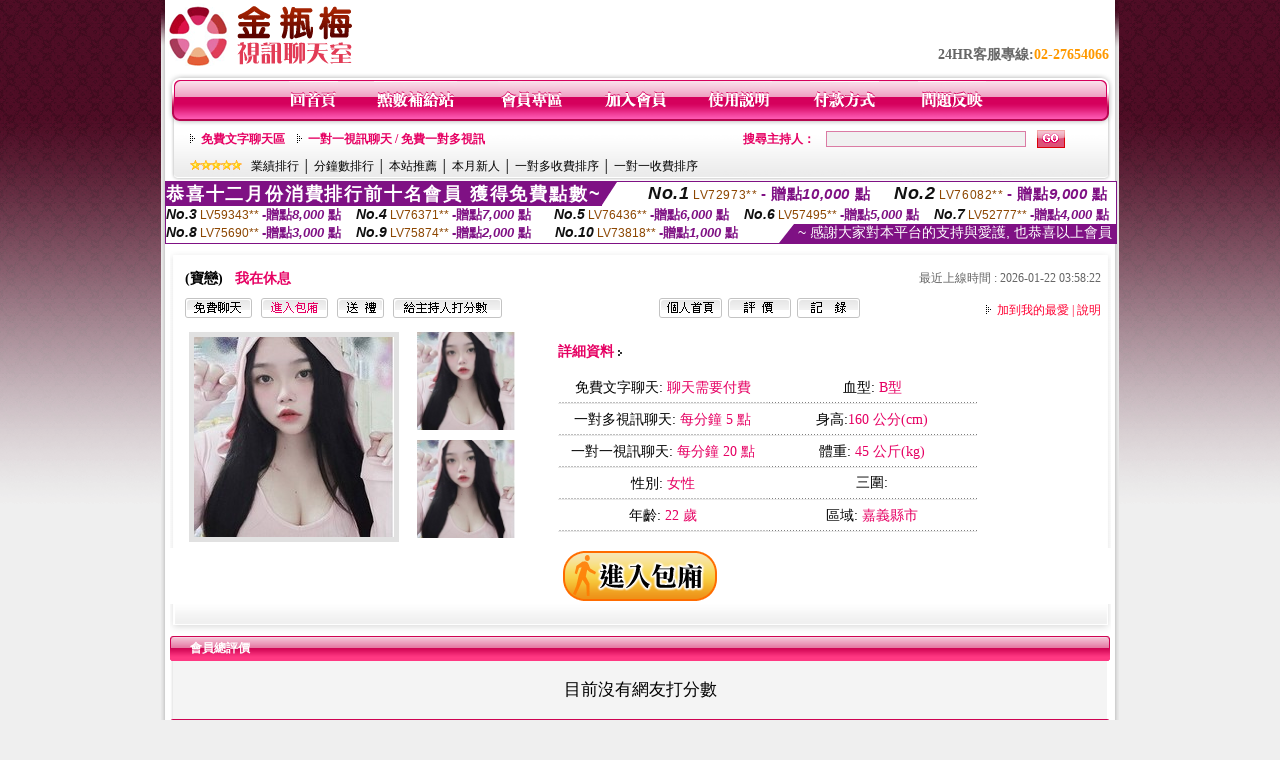

--- FILE ---
content_type: text/html; charset=Big5
request_url: http://18room.x638.com/index.phtml?PUT=a_show&AID=211360&FID=1420918&R2=&CHANNEL=
body_size: 9357
content:
<html>

<head>
<title>
情色性愛貼圖網</title>
<meta http-equiv="PICS-Label" content='(PICS-1.1 "http://www.ticrf.org.tw/chinese/html/06-rating-v11.htm" l gen true for "http://18room.x638.com" r (s 3 l 3 v 3 o 0))'>
<meta http-equiv=content-type content="text/html; charset=big5">
<meta name="Keywords" content="">
<meta name="description" content="">
<style type="text/css"><!--
.text {
	font-size: 12px;
	line-height: 15px;
	color: #000000;
	text-decoration: none;
}

.link {
	font-size: 12px;
	line-height: 15px;
	color: #000000;
	text-decoration: underline;
}

.link_menu {
	font-size: 15px;
	line-height: 24px;
	text-decoration: underline;
}

.SS {font-size: 10px;line-height: 14px;}
.S {font-size: 11px;line-height: 16px;}
.M {font-size: 13px;line-height: 18px;}
.L {font-size: 15px;line-height: 20px;}
.LL {font-size: 17px;line-height: 22px;}


.t01 {
	font-family: "新細明體";
	font-size: 12px;
	color: #FFFFFF;
}
.t02 {
	font-family: "新細明體";
	font-size: 12px;
	line-height: 14px;
	color: #666666;
	text-decoration: underline;
}
.t03 {
	font-family: "新細明體";
	font-size: 12px;
	line-height: 18px;
	color: #000000;
}
.t04 {
	font-family: "新細明體";
	font-size: 12px;
	color: #FF0066;
}
.t05 {
	font-family: "新細明體";
	font-size: 12px;
	color: #000000;
}
.t06 {
	font-family: "新細明體";
	font-size: 12px;
	color: #FFFFFF;
}
.text1{
	font-family: "新細明體";
	font-size: 12px;
	color: #666666;
}
.text2{
	font-family: "新細明體";
	font-size: 15px;
	color: #990033;
}
.text3{
	font-family: "新細明體";
	font-size: 15px;
	color: #000066;
}
.text4{
	font-family: "新細明體";
	font-size: 12px;
	color: #FF6600;
}
.text5 {
	font-family: "新細明體";
	font-size: 15px;
	color: #000000;
}
.text6 {
	font-family: "新細明體";
	font-size: 12px;
	color: #FF6600;
}
.text7 {
	font-family: "新細明體";
	font-size: 15px;
	color: #FFFFFF;
	font-weight: bold;
}
.manu-black12b {
	font-size:12px;
	font-weight:bold;
	color:#000000;
	height:26px;
	text-align:center;
	line-height:24px;
	background-image: url(images/explain_02.gif);
	background-repeat: repeat-x;
	background-position: center center;
	border-left:#ffffff 1px solid;
	border-right:#ffffff 1px solid;
}
.manu-black12b a:link,.manu-black12b a:visited {color:#000000;}
.manu-black12b a:hover {color:#e60163;}

.manu-white12 {
	font-size:12px;
	color:#ffffff;
	text-align:center;
	height:26px;
	line-height:24px;
	background-image: url(images/explain_04.gif);
	background-repeat: repeat-x;
	background-position: center center;
	border-left:#ffffff 1px solid;
	border-right:#ffffff 1px solid;
}
.manu-white12 a:link,.manu-white12 a:visited {color:#ffffff;}
.manu-white12 a:hover {color:#eeeeee;}
.red-16b {font-size: 16px;font-weight: bold;color:#dc0a8f;line-height:30px;}
.red-16c {font-size: 16px;font-weight: bold;color:#f7006b;line-height:30px;}
.txt-gray {overflow:auto;border:#f4f4f4 1px solid;background-color:#f4f4f4;height:16px;color:#666666;font-size:12px;width:99%;height:125px;}
--></style>
<link href="css/main.css" rel="stylesheet" type="text/css" />
<link href="css/index.css" rel="stylesheet" type="text/css" />
<link href="css/zhuchiren.css" rel="stylesheet" type="text/css" />
<link href="css/baoxiang.css" rel="stylesheet" type="text/css" />
<script src='Scripts/AC_RunActiveContent.js' type='text/javascript'></script>
<script language="JavaScript" type="text/JavaScript">
function CHAT_GO(AID,FORMNAME){
document.form1_GO.AID.value=AID;
document.form1_GO.ROOM.value=AID;
document.form1_GO.MID.value=10000;
if(FORMNAME.uname.value=="" || FORMNAME.uname.value.indexOf("請輸入")!=-1)    {
  alert("請輸入暱稱");
  FORMNAME.uname.focus();
}else{
  var AWidth = screen.width-20;
  var AHeight = screen.height-80;
  if( document.all || document.layers ){
  utchat10000=window.open("","utchat10000","width="+AWidth+",height="+AHeight+",resizable=yes,toolbar=no,location=no,directories=no,status=no,menubar=no,copyhistory=no,top=0,left=0");
  }else{
  utchat10000=window.open("","utchat10000","width="+AWidth+",height="+AHeight+",resizable=yes,toolbar=no,location=no,directories=no,status=no,menubar=no,copyhistory=no,top=0,left=0");
  }
  document.form1_GO.uname.value=FORMNAME.uname.value;
  document.form1_GO.sex.value=FORMNAME.sex.value;
  document.form1_GO.submit();
}
}


function CHAT_GO123(AID){
  document.form1_GO.AID.value=AID;
  document.form1_GO.ROOM.value=AID;
  document.form1_GO.MID.value=10000;
  if(document.form1_GO.uname.value=="")    {
    alert("請輸入暱稱");
  }else{
    var AWidth = screen.width-20;
    var AHeight = screen.height-80;
    if( document.all || document.layers ){
    utchat10000=window.open("","utchat10000","width="+AWidth+",height="+AHeight+",resizable=yes,toolbar=no,location=no,directories=no,status=no,menubar=no,copyhistory=no,top=0,left=0");
    }else{
    utchat10000=window.open("","utchat10000","width="+AWidth+",height="+AHeight+",resizable=yes,toolbar=no,location=no,directories=no,status=no,menubar=no,copyhistory=no,top=0,left=0");
    }
    document.form1_GO.submit();
  }
}

function MM_swapImgRestore() { //v3.0
  var i,x,a=document.MM_sr; for(i=0;a&&i<a.length&&(x=a[i])&&x.oSrc;i++) x.src=x.oSrc;
}

function MM_preloadImages() { //v3.0
  var d=document; if(d.images){ if(!d.MM_p) d.MM_p=new Array();
    var i,j=d.MM_p.length,a=MM_preloadImages.arguments; for(i=0; i<a.length; i++)
    if (a[i].indexOf("#")!=0){ d.MM_p[j]=new Image; d.MM_p[j++].src=a[i];}}
}

function MM_findObj(n, d) { //v4.01
  var p,i,x;  if(!d) d=document; if((p=n.indexOf("?"))>0&&parent.frames.length) {
    d=parent.frames[n.substring(p+1)].document; n=n.substring(0,p);}
  if(!(x=d[n])&&d.all) x=d.all[n]; for (i=0;!x&&i<d.forms.length;i++) x=d.forms[i][n];
  for(i=0;!x&&d.layers&&i<d.layers.length;i++) x=MM_findObj(n,d.layers[i].document);
  if(!x && d.getElementById) x=d.getElementById(n); return x;
}

function MM_swapImage() { //v3.0
  var i,j=0,x,a=MM_swapImage.arguments; document.MM_sr=new Array; for(i=0;i<(a.length-2);i+=3)
   if ((x=MM_findObj(a[i]))!=null){document.MM_sr[j++]=x; if(!x.oSrc) x.oSrc=x.src; x.src=a[i+2];}
}


 function aa() {
   if (window.event.ctrlKey)
       {
     window.event.returnValue = false;
         return false;
       }
 }
 function bb() {
   window.event.returnValue = false;
 }
function MM_openBrWindow(theURL,winName,features) { //v2.0
 window.open(theURL,winName,features);
}


//-->
</script>

</head>
<!--body bgcolor=#000000 text=#000000 link=#0000CC vlink=#3987C6 topMargin=5 marginheight=0 marginwidth=0-->
<body>
<center><div id='main'><div id='main-l'><img src='images/mm69-bg-left.gif' width='4' height='50' /></div><div id='main-m'><table width='950' border='0' align='center' cellpadding='0' cellspacing='0' bgcolor='#FFFFFF'><tr><td width='235' height='70' align='left' valign='middle'><img src='images/mm69_logo.gif' width='235' height='66' /></td><td width='715' align='right' valign='bottom'><span class='black14-b'>24HR客服專線:</span><span class='tel-b'>02-27654066</span>&nbsp;&nbsp;</td></tr><tr><td colspan='2' align='left' valign='middle'><img src='images/mm69_05.gif' width='950' height='10' /></td></tr></table><table width='950' border='0' align='center' cellpadding='0' cellspacing='0' bgcolor='#FFFFFF'><tr><td width='16' align='left' background='images/mm69_08.gif'><img src='images/mm69_07.gif' width='16' height='41' /></td><td width='919' background='images/mm69_08.gif'><table width='730' border='0' align='center' cellpadding='0' cellspacing='0'><tr><td align='center'><a href='./index.phtml?FID=1420918'><img src='images/mm69_10.gif' width='49' height='41' border='0' /></a></td><td align='center'><img src='images/mm69_08.gif' width='1' height='41' /></td><td align='center'><a href='/PAY1/?UID=&FID=1420918' TARGET='_blank'><img src='images/mm69_12.gif' width='83' height='41' /></a></td><td align='center'><img src='images/mm69_08.gif' width='1' height='41' /></td><td align='center'><a href='./index.phtml?PUT=up_logon&FID=1420918'><img src='images/mm69_14.gif' width='67' height='41' border='0' /></a></td><td align='center'><img src='images/mm69_08.gif' width='1' height='41' /></td><td align='center'><a href='./index.phtml?PUT=up_reg&s=1&FID=1420918'><img src='images/mm69_16.gif' width='67' height='41' border='0' /></a></td><td align='center'><img src='images/mm69_08.gif' width='1' height='41' /></td><td align='center'><a href='./index.phtml?PUT=faq&FID=1420918'><img src='images/mm69_18.gif' width='66' height='41' border='0' /></a></td><td align='center'><img src='images/mm69_08.gif' width='1' height='41' /></td><td align='center'><a href='./index.phtml?PUT=pay_doc1&FID=1420918'><img src='images/mm69_20.gif' width='69' height='41' border='0' /></a></td><td align='center'><img src='images/mm69_08.gif' width='1' height='41' /></td><td align='center'><a href='./index.phtml?PUT=mailbox&FID=1420918'><img src='images/mm69_22.gif' width='68' height='41' border='0' /></a></td></tr></table></td><td width='15' align='right' background='images/mm69_08.gif'><img src='images/mm69_24.gif' width='15' height='41' /></td></tr></table><SCRIPT language='JavaScript'>function CHECK_SEARCH_KEY(FORMNAME){var error;if (FORMNAME.KEY_STR.value.length<2){alert('您輸入的搜尋字串必需多於 2 字元!!');FORMNAME.KEY_STR.focus();return false;}return true;}</SCRIPT><table width='950' height='60' border='0' align='center' cellpadding='0' cellspacing='0'><tr><td valign='middle' class='top-bg'><table width='900' border='0' align='center' cellpadding='0' cellspacing='0'><tr><form name='SEARCHFORM' action='./index.phtml' align=center method=POST onSubmit='return CHECK_SEARCH_KEY(SEARCHFORM);'><input type=hidden name='PUT' value=''><input type=hidden name='FID' value='1420918'><td width='368' height='30' align='left' class='red12-b'><img src='images/mm69-jt.gif' width='5' height='9' />&nbsp;&nbsp;<a href='./index.phtml?CHANNEL=R51&FID=1420918'>免費文字聊天區</a>&nbsp;&nbsp;&nbsp;&nbsp;<img src='images/mm69-jt.gif' width='5' height='9' />&nbsp;&nbsp;<a href='./index.phtml?CHANNEL=R54&FID=1420918'>一對一視訊聊天 / 免費一對多視訊</a></td><td width='257' align='right' class='red12-b'>搜尋主持人：</td><td width='222' align='center'><input name='KEY_STR' type='text' class='input-red-border' VALUE='' /></td><td width='53' align='left'><input type='image' src='images/mm69_go.gif' width='28' height='18' /></td></form></tr><tr><td colspan='4' class='black12'><img src='images/mm69-star.gif' width='52' height='10' />&nbsp;&nbsp;&nbsp;<a href='./index.phtml?PUT=A_SORT&SORT=N&ON=1&FID=1420918'>業績排行</a> │ <a href='./index.phtml?PUT=A_SORT&SORT=N1&ON=1&FID=1420918'>分鐘數排行</a> │ <a href='./index.phtml?PUT=A_SORT&SORT=HOT&ON=1&FID=1420918'>本站推薦</a> │ <a href='./index.phtml?PUT=A_SORT&SORT=NEW&ON=1&FID=1420918'>本月新人</a> │ <a href='./index.phtml?PUT=A_SORT&SORT=R6&ON=1&FID=1420918'>一對多收費排序</a> │ <a href='./index.phtml?PUT=A_SORT&SORT=R7&ON=1&FID=1420918'>一對一收費排序</a></td></tr></table></td></tr></table><table width='0' border='0' cellpadding='0' cellspacing='0'><TR><TD></TD></TR><form method='POST' action='/V4/index.phtml'  target='utchat10000' name='form1_GO'><input type='HIDDEN' name='uname' value=''><input type='HIDDEN' name='password' value=''><input type='HIDDEN' name='sex' value=''><input type='HIDDEN' name='sextype' value=''><input type='HIDDEN' name='age' value=''><input type='HIDDEN' name='MID' value='1420918'><input type='HIDDEN' name='UID' value=''><input type='HIDDEN' name='ROOM' value='211360'><input type='HIDDEN' name='AID' value='211360'><input type='HIDDEN' name='FID' value='1420918'><input type='HIDDEN' name='ACTIONTYPE' value='AUTO'></form></TABLE><SCRIPT>
function CHATGO(AID,ACTIONTYPE){
  //document.FORM_GO_CHAT.ACTIONTYPE.value=ACTIONTYPE;
  //document.FORM_GO_CHAT.AID.value=AID;
  //document.FORM_GO_CHAT.ROOM.value=AID;
  //document.FORM_GO_CHAT.MID.value=10000;
  var AW = screen.availWidth;
  var AH = screen.availHeight;
 if( document.all || document.layers ){
   utchat10000=window.open('./V4MEIMEI69/index.phtml?ACTIONTYPE='+ACTIONTYPE+'&MID=10000&ROOM='+AID+'&AID='+AID+'&FID=1420918','utchat10000','width='+AW+',height='+AH+',resizable=yes,toolbar=no,location=no,directories=no,status=no,menubar=no,copyhistory=no,top=0,left=0,scrollbars=yes');
 }else{
   utchat10000=window.open('./V4MEIMEI69/index.phtml?ACTIONTYPE='+ACTIONTYPE+'&MID=10000&ROOM='+AID+'&AID='+AID+'&FID=1420918','utchat10000','width='+AW+',height='+AH+',resizable=yes,toolbar=no,location=no,directories=no,status=no,menubar=no,copyhistory=no,top=0,left=0,scrollbars=yes');
 }}</SCRIPT><table width='0' border='0' cellpadding='0' cellspacing='0'><TR><TD></TD></TR>
<form method='GET' action='./V4MEIMEI69/index.phtml'  target='utchat10000' name='FORM_GO_CHAT'>
<input type='HIDDEN' name='uname' value=''>
<input type='HIDDEN' name='password' value=''>
<input type='HIDDEN' name='sex' value=''>
<input type='HIDDEN' name='sextype' value=''>
<input type='HIDDEN' name='age' value=''>
<input type='HIDDEN' name='NICKNAME' value=''><input type='HIDDEN' name='USERID' value=''><input type='HIDDEN' name='USER_PASSWORD' value=''><input type='HIDDEN' name='ACTIONTYPE' value=''><input type='HIDDEN' name='MID' value='1420918'>
<input type='HIDDEN' name='UID' value=''>
<input type='HIDDEN' name='ROOM' value='211360'>
<input type='HIDDEN' name='AID' value='211360'>
<input type='HIDDEN' name='FID' value='1420918'>
</form></TABLE><div style="margin: auto;width: 950px;border:1px solid #7f1184; font-family:Helvetica, Arial, 微軟正黑體 ,sans-serif;font-size: 13px; background-color: #ffffff">
<table border="0" cellpadding="0" cellspacing="0" width="100%">
            <tr>
              <td align="left" valign="top">
                <table border="0" cellpadding="0" cellspacing="0" height="23">
                  <tr>
                    <td height="23" bgcolor="#7f1184"><b style="letter-spacing:0.1em;color:#FFFFFF;font-size:18px"> 恭喜十二月份消費排行前十名會員 獲得免費點數~</b></td>
                    <td align="left" valign="top" width="15">
                      <div style="border-style:solid;border-width: 23px 15px 0 0;border-color: #7e1184 transparent transparent transparent;"></div>
                    </td>
                  </tr>
                </table>
              </td>
              <td align="left" style="letter-spacing:0.05em">
                <b style="color:#111111;font-size:18px"><em>No.1</em></b>&nbsp;<span style="color:#8c4600">LV72973**</span>
                <b style="color:#7f1184;font-size:15px"> - 贈點<em>10,000</em> 點</b>
              </td>
              <td align="center" style="letter-spacing:0.05em">
                <b style="color:#111111;font-size:18px"><em>No.2</em></b>&nbsp;<span style="color:#8c4600">LV76082**</span>
                <b style="color:#7f1184;font-size:15px"> - 贈點<em>9,000</em> 點</b>
              </td>
            </tr>
          </table>
          <table border="0" cellpadding="0" cellspacing="0" width="100%">
            <tr>
              <td width="20%">
                <b style="color:#111111;font-size:14px"><em>No.3</em></b>&nbsp;<span style="color:#8c4600;font-size:12px">LV59343**</span>
                <b style="color:#7f1184;font-size:13px"> -贈點<em>8,000</em> 點</b>
              </td>
              <td width="20%">
                <b style="color:#111111;font-size:14px"><em>No.4</em></b>&nbsp;<span style="color:#8c4600;font-size:12px">LV76371**</span>
                <b style="color:#7f1184;font-size:13px"> -贈點<em>7,000</em> 點</b>
              </td>
              <td align="center" width="20%">
                <b style="color:#111111;font-size:14px"><em>No.5</em></b>&nbsp;<span style="color:#8c4600;font-size:12px">LV76436**</span>
                <b style="color:#7f1184;font-size:13px"> -贈點<em>6,000</em> 點</b>
              </td>
              <td align="center">
                <b style="color:#111111;font-size:14px"><em>No.6</em></b>&nbsp;<span style="color:#8c4600;font-size:12px">LV57495**</span>
                <b style="color:#7f1184;font-size:13px"> -贈點<em>5,000</em> 點</b>
              </td>
              <td align="center">
                <b style="color:#111111;font-size:14px"><em>No.7</em></b>&nbsp;<span style="color:#8c4600;font-size:12px">LV52777**</span>
                <b style="color:#7f1184;font-size:13px"> -贈點<em>4,000</em> 點</b>
              </td>
            </tr>
          </table>
          <table border="0" cellpadding="0" cellspacing="0" width="100%">
            <tr>
              <td width="20%">
                <b style="color:#111111;font-size:14px"><em>No.8</em></b>&nbsp;<span style="color:#8c4600;font-size:12px">LV75690**</span>
                <b style="color:#7f1184;font-size:13px"> -贈點<em>3,000</em> 點</b>
              </td>
              <td width="20%">
                <b style="color:#111111;font-size:14px"><em>No.9</em></b>&nbsp;<span style="color:#8c4600;font-size:12px">LV75874**</span>
                <b style="color:#7f1184;font-size:13px"> -贈點<em>2,000</em> 點</b>
              </td>
              <td align="center">
                <b style="color:#111111;font-size:14px"><em>No.10</em></b>&nbsp;<span style="color:#8c4600;font-size:12px">LV73818**</span>
                <b style="color:#7f1184;font-size:13px"> -贈點<em>1,000</em> 點</b>
              </td>
              <td align="right" valign="bottom">
                <table border="0" cellpadding="0" cellspacing="0">
                  <tr>
                    <td align="right" valign="top" width="15">
                      <div style="border-style: solid;border-width:0 0 19px 15px;border-color: transparent transparent #7e1184 transparent;"></div>
                    </td>
                    <td bgcolor="#7f1184" style="color:#FFFFFF;font-size:14px">&nbsp;~ 感謝大家對本平台的支持與愛護, 也恭喜以上會員&nbsp;</td>
                  </tr>
                </table>
              </td>
            </tr>
          </table>
        </div>
<script>function BOOKMARKAID(){var BASE_URL='http://18room.x638.com/?PUT=a_show&AID=211360&FID=1420918&R2=&CHANNEL=R52';var BASE_TITLE='寶戀影音視訊聊天室 - 寶戀';if ((navigator.appName == "Microsoft Internet Explorer") && (parseInt(navigator.appVersion) >= 4)) {
window.external.AddFavorite (BASE_URL,BASE_TITLE);
}else {
var msg = '為了方便您下次再進入本網站請 [ 加入我的最愛]!';
if(navigator.appName == 'Netscape'){msg += '(CTRL-D)';}
alert(msg);
}
}</script><table width='941' border='0' align='center' cellpadding='0' cellspacing='0' bgcolor='#ffffff'><tr><td height='15' valign='bottom'><img src='images/mm69-zc_03.gif' width='941' height='8' /></td></tr><tr><td background='images/mm69-zc_05.gif'><table width='98%' border='0' align='center' cellpadding='0' cellspacing='0'><tr><td width='55%' align='left'>&nbsp;&nbsp;<span class='zcr-name'>(寶戀)</span>&nbsp;&nbsp;&nbsp;&nbsp;<span class='red14-b'>我在休息</span> </td><td width='45%' align='right' class='gray-12'>最近上線時間 : 2026-01-22 03:58:22</td></tr></table><table width='98%' border='0' align='center' cellpadding='0' cellspacing='0'><tr><td width='52%' align='left'>&nbsp;&nbsp;<A href="Javascript:CHATGO('211360','4');"><img src='images/mm69-zc_08.gif' width='67' height='20' border='0' /></a>&nbsp;&nbsp;&nbsp;<A href="Javascript:CHATGO('211360','3');"><img src='images/mm69-zc_12.gif' width='67' height='20' border='0' /></a>&nbsp;&nbsp;&nbsp;<A href='./index.phtml?PUT=gift_send&AID=211360&FID=1420918'><img src='images/mm69-zc_14.gif' width='47' height='20' border='0' /></a>&nbsp;&nbsp;&nbsp;<A href='./index.phtml?PUT=a_vote_edit&AID=211360&FID=1420918'><img src='images/mm69-zc_16.gif' width='109' height='20' border='0' /></a></td><td width='33%' align='left'><A href='./index.phtml?PUT=a_show&AID=211360&FID=1420918'><img src='images/mm69-zc_18.gif' width='63' height='20' border='0' /></a>&nbsp;&nbsp;<A href='./index.phtml?PUT=a_show&TYPE=A_VOTE&AID=211360&FID=1420918'><img src='images/mm69-zc_22.gif' width='63' height='20' border='0' /></a>&nbsp;&nbsp;<A href='./index.phtml?PUT=a_show&TYPE=ALOG&AID=211360&FID=1420918'><img src='images/mm69-zc_24.gif' width='63' height='20' border='0' /></a></td><td width='15%' align='right' class='red12-d'><img src='images/mm69-jt.gif' width='5' height='9' />&nbsp;&nbsp;<a href='JavaScript:BOOKMARKAID();'>加到我的最愛</a> | <a href='./index.phtml?PUT=faq&FID=1420918'>說明</a> </td></tr></table></td></tr><tr><td background='images/mm69-zc_05.gif'><table width='96%' border='0' align='center' cellpadding='0' cellspacing='0' style='margin-top:10px'><tr><td width='36%' valign='top'><table width='100%' border='0' cellspacing='0' cellpadding='0'><tr><td width='64%' rowspan='2' align='left' valign='top' class='pic-b'><img src='/A_PH/211360/1-200x200.jpg'/></td><td width='36%' align='right' class='pic-s'><img src='/A_PH/211360/2-200x200.jpg'/></td></tr><tr><td align='right' class='pic-s'><img src='/A_PH/211360/3-200x200.jpg'/></td></tr></table></td><td width='56%' align='center' valign='top'><table width='83%' border='0' align='center' cellpadding='0' cellspacing='0'><tr><td width='50%' height='40' align='left' valign='middle' class='red14-b'>詳細資料&nbsp;<img src='images/explain_09.gif' width='4' height='6' /></td><td width='50%'>　</td></tr><tr><td class='gray-14line' align='center'>免費文字聊天:  <span class='red14'> 聊天需要付費 </span> </td><td class='gray-14line' align='center'>血型: <span class='red14'>B型</span></td></tr><tr><td class='gray-14line' align='center'>一對多視訊聊天: <span class='red14'>每分鐘 5 點</span> </td><td class='gray-14line' align='center'>身高:<span class='red14'>160 公分(cm)</span></td></tr><tr><td class='gray-14line' align='center'>一對一視訊聊天: <span class='red14'>每分鐘 20 點</span> </td><td class='gray-14line' align='center'>體重: <span class='red14'>45 公斤(kg)</span> </td></tr><tr><td class='gray-14line' align='center'>性別: <span class='red14'>女性</span> </td><td class='gray-14line' align='center'>三圍: <span class='red14'></span></td></tr><tr><td class='gray-14line' align='center'>年齡: <span class='red14'>22 歲</span></td><td class='gray-14line' align='center'>區域: <span class='red14'>嘉義縣市</span> </td></tr></table></td><td width='8%' valign='top'>　</td></tr></table></td></tr><tr><td align='center'><A href="Javascript:CHATGO('211360','3');"><img src='images/enter-meimei69.gif' widthborder='0' /></a></td></tr><tr><td valign='top'><img src='images/mm69-zc_35.gif' /></td></tr></table></TD></TR></TABLE>
<table width="940" border="0" align="center" cellpadding="0" cellspacing="0">
<tr>
<td width="20" align="left" background="images/mm69-zc_39.gif"><img src="images/mm69-zc_38.gif" width="6" height="25" /></td>
<td width="606" align="left" background="images/mm69-zc_39.gif" class="white12-b">會員總評價</td>
<td width="314" align="right" background="images/mm69-zc_39.gif"><img src="images/mm69-zc_41.gif" width="8" height="25" /></td>
</tr>
</table>
<div class='gray-bg'><BR><TABLE ALIGN=CENTER CLASS='LL'><TR><TD ALIGN=CENTER CLASS=LL>目前沒有網友打分數</TD></TR></TABLE></BR></div><table width="940" border="0" align="center" cellpadding="0" cellspacing="0">
<tr>
<td width="20" align="left" background="images/mm69-zc_39.gif"><img src="images/mm69-zc_38.gif" width="6" height="25" /></td>
<td width="606" align="left" background="images/mm69-zc_39.gif" class="white12-b">主持人最近30次上線記錄</td>
<td width="314" align="right" background="images/mm69-zc_39.gif"><img src="images/mm69-zc_41.gif" width="8" height="25" /></td>
</tr>
</table>
<table width='935' border='0' align='center' cellpadding='0' cellspacing='0' style='margin-top:0px;' bgcolor='#ffffff'><tr height='60px'><td width='131' align='center' class='red14-b2'>項 次</td><td width='253' align='center' class='red14-b2'>日  期</td><td width='216' align='center' class='red14-b2'>進入時間</td><td width='210' align='center' class='red14-b2'> 離開時間</td><td width='125' align='center'>　</td></tr><tr><td align='center' bgcolor='#fcf1f1' class='black12'>1</td><td align='center' bgcolor='#fcf1f1' class='black12'>2026-01-22</td><td align='center' bgcolor='#fcf1f1' class='black12'>01:22</td><td align='center' bgcolor='#fcf1f1' class='black12'>03:58</td><td align='center' bgcolor='#fcf1f1' class='black12'>156 分鐘</td></tr><tr><td align='center' bgcolor='FFFFFF' class='black12'>2</td><td align='center' bgcolor='FFFFFF' class='black12'>2026-01-21</td><td align='center' bgcolor='FFFFFF' class='black12'>22:18</td><td align='center' bgcolor='FFFFFF' class='black12'>22:44</td><td align='center' bgcolor='FFFFFF' class='black12'>26 分鐘</td></tr><tr><td align='center' bgcolor='#fcf1f1' class='black12'>3</td><td align='center' bgcolor='#fcf1f1' class='black12'></td><td align='center' bgcolor='#fcf1f1' class='black12'>21:18</td><td align='center' bgcolor='#fcf1f1' class='black12'>22:16</td><td align='center' bgcolor='#fcf1f1' class='black12'>58 分鐘</td></tr><tr><td align='center' bgcolor='FFFFFF' class='black12'>4</td><td align='center' bgcolor='FFFFFF' class='black12'></td><td align='center' bgcolor='FFFFFF' class='black12'>20:48</td><td align='center' bgcolor='FFFFFF' class='black12'>21:05</td><td align='center' bgcolor='FFFFFF' class='black12'>16 分鐘</td></tr><tr><td align='center' bgcolor='#fcf1f1' class='black12'>5</td><td align='center' bgcolor='#fcf1f1' class='black12'></td><td align='center' bgcolor='#fcf1f1' class='black12'>19:33</td><td align='center' bgcolor='#fcf1f1' class='black12'>20:43</td><td align='center' bgcolor='#fcf1f1' class='black12'>70 分鐘</td></tr><tr><td align='center' bgcolor='FFFFFF' class='black12'>6</td><td align='center' bgcolor='FFFFFF' class='black12'>2026-01-20</td><td align='center' bgcolor='FFFFFF' class='black12'>21:25</td><td align='center' bgcolor='FFFFFF' class='black12'>22:54</td><td align='center' bgcolor='FFFFFF' class='black12'>88 分鐘</td></tr><tr><td align='center' bgcolor='#fcf1f1' class='black12'>7</td><td align='center' bgcolor='#fcf1f1' class='black12'></td><td align='center' bgcolor='#fcf1f1' class='black12'>20:34</td><td align='center' bgcolor='#fcf1f1' class='black12'>21:22</td><td align='center' bgcolor='#fcf1f1' class='black12'>48 分鐘</td></tr><tr><td align='center' bgcolor='FFFFFF' class='black12'>8</td><td align='center' bgcolor='FFFFFF' class='black12'></td><td align='center' bgcolor='FFFFFF' class='black12'>20:03</td><td align='center' bgcolor='FFFFFF' class='black12'>20:32</td><td align='center' bgcolor='FFFFFF' class='black12'>28 分鐘</td></tr><tr><td align='center' bgcolor='#fcf1f1' class='black12'>9</td><td align='center' bgcolor='#fcf1f1' class='black12'></td><td align='center' bgcolor='#fcf1f1' class='black12'>19:57</td><td align='center' bgcolor='#fcf1f1' class='black12'>19:59</td><td align='center' bgcolor='#fcf1f1' class='black12'>2 分鐘</td></tr><tr><td align='center' bgcolor='FFFFFF' class='black12'>10</td><td align='center' bgcolor='FFFFFF' class='black12'></td><td align='center' bgcolor='FFFFFF' class='black12'>19:33</td><td align='center' bgcolor='FFFFFF' class='black12'>19:51</td><td align='center' bgcolor='FFFFFF' class='black12'>18 分鐘</td></tr><tr><td align='center' bgcolor='#fcf1f1' class='black12'>11</td><td align='center' bgcolor='#fcf1f1' class='black12'></td><td align='center' bgcolor='#fcf1f1' class='black12'>02:28</td><td align='center' bgcolor='#fcf1f1' class='black12'>03:53</td><td align='center' bgcolor='#fcf1f1' class='black12'>85 分鐘</td></tr><tr><td align='center' bgcolor='FFFFFF' class='black12'>12</td><td align='center' bgcolor='FFFFFF' class='black12'></td><td align='center' bgcolor='FFFFFF' class='black12'>01:19</td><td align='center' bgcolor='FFFFFF' class='black12'>02:26</td><td align='center' bgcolor='FFFFFF' class='black12'>67 分鐘</td></tr><tr><td align='center' bgcolor='#fcf1f1' class='black12'>13</td><td align='center' bgcolor='#fcf1f1' class='black12'>2026-01-19</td><td align='center' bgcolor='#fcf1f1' class='black12'>22:12</td><td align='center' bgcolor='#fcf1f1' class='black12'>22:36</td><td align='center' bgcolor='#fcf1f1' class='black12'>24 分鐘</td></tr><tr><td align='center' bgcolor='FFFFFF' class='black12'>14</td><td align='center' bgcolor='FFFFFF' class='black12'></td><td align='center' bgcolor='FFFFFF' class='black12'>21:16</td><td align='center' bgcolor='FFFFFF' class='black12'>22:04</td><td align='center' bgcolor='FFFFFF' class='black12'>48 分鐘</td></tr><tr><td align='center' bgcolor='#fcf1f1' class='black12'>15</td><td align='center' bgcolor='#fcf1f1' class='black12'></td><td align='center' bgcolor='#fcf1f1' class='black12'>19:46</td><td align='center' bgcolor='#fcf1f1' class='black12'>20:56</td><td align='center' bgcolor='#fcf1f1' class='black12'>71 分鐘</td></tr><tr><td align='center' bgcolor='FFFFFF' class='black12'>16</td><td align='center' bgcolor='FFFFFF' class='black12'></td><td align='center' bgcolor='FFFFFF' class='black12'>19:33</td><td align='center' bgcolor='FFFFFF' class='black12'>19:42</td><td align='center' bgcolor='FFFFFF' class='black12'>9 分鐘</td></tr><tr><td align='center' bgcolor='#fcf1f1' class='black12'>17</td><td align='center' bgcolor='#fcf1f1' class='black12'>2026-01-18</td><td align='center' bgcolor='#fcf1f1' class='black12'>01:32</td><td align='center' bgcolor='#fcf1f1' class='black12'>03:01</td><td align='center' bgcolor='#fcf1f1' class='black12'>89 分鐘</td></tr><tr><td align='center' bgcolor='FFFFFF' class='black12'>18</td><td align='center' bgcolor='FFFFFF' class='black12'>2026-01-17</td><td align='center' bgcolor='FFFFFF' class='black12'>20:46</td><td align='center' bgcolor='FFFFFF' class='black12'>22:09</td><td align='center' bgcolor='FFFFFF' class='black12'>84 分鐘</td></tr><tr><td align='center' bgcolor='#fcf1f1' class='black12'>19</td><td align='center' bgcolor='#fcf1f1' class='black12'></td><td align='center' bgcolor='#fcf1f1' class='black12'>20:16</td><td align='center' bgcolor='#fcf1f1' class='black12'>20:42</td><td align='center' bgcolor='#fcf1f1' class='black12'>25 分鐘</td></tr><tr><td align='center' bgcolor='FFFFFF' class='black12'>20</td><td align='center' bgcolor='FFFFFF' class='black12'></td><td align='center' bgcolor='FFFFFF' class='black12'>19:40</td><td align='center' bgcolor='FFFFFF' class='black12'>20:14</td><td align='center' bgcolor='FFFFFF' class='black12'>34 分鐘</td></tr><tr><td align='center' bgcolor='#fcf1f1' class='black12'>21</td><td align='center' bgcolor='#fcf1f1' class='black12'></td><td align='center' bgcolor='#fcf1f1' class='black12'>03:11</td><td align='center' bgcolor='#fcf1f1' class='black12'>04:15</td><td align='center' bgcolor='#fcf1f1' class='black12'>63 分鐘</td></tr><tr><td align='center' bgcolor='FFFFFF' class='black12'>22</td><td align='center' bgcolor='FFFFFF' class='black12'></td><td align='center' bgcolor='FFFFFF' class='black12'>01:19</td><td align='center' bgcolor='FFFFFF' class='black12'>03:03</td><td align='center' bgcolor='FFFFFF' class='black12'>104 分鐘</td></tr><tr><td align='center' bgcolor='#fcf1f1' class='black12'>23</td><td align='center' bgcolor='#fcf1f1' class='black12'>2026-01-16</td><td align='center' bgcolor='#fcf1f1' class='black12'>21:41</td><td align='center' bgcolor='#fcf1f1' class='black12'>22:23</td><td align='center' bgcolor='#fcf1f1' class='black12'>41 分鐘</td></tr><tr><td align='center' bgcolor='FFFFFF' class='black12'>24</td><td align='center' bgcolor='FFFFFF' class='black12'></td><td align='center' bgcolor='FFFFFF' class='black12'>21:07</td><td align='center' bgcolor='FFFFFF' class='black12'>21:21</td><td align='center' bgcolor='FFFFFF' class='black12'>14 分鐘</td></tr><tr><td align='center' bgcolor='#fcf1f1' class='black12'>25</td><td align='center' bgcolor='#fcf1f1' class='black12'></td><td align='center' bgcolor='#fcf1f1' class='black12'>20:34</td><td align='center' bgcolor='#fcf1f1' class='black12'>21:01</td><td align='center' bgcolor='#fcf1f1' class='black12'>27 分鐘</td></tr><tr><td align='center' bgcolor='FFFFFF' class='black12'>26</td><td align='center' bgcolor='FFFFFF' class='black12'></td><td align='center' bgcolor='FFFFFF' class='black12'>19:38</td><td align='center' bgcolor='FFFFFF' class='black12'>20:32</td><td align='center' bgcolor='FFFFFF' class='black12'>54 分鐘</td></tr><tr><td align='center' bgcolor='#fcf1f1' class='black12'>27</td><td align='center' bgcolor='#fcf1f1' class='black12'>2026-01-15</td><td align='center' bgcolor='#fcf1f1' class='black12'>03:16</td><td align='center' bgcolor='#fcf1f1' class='black12'>04:15</td><td align='center' bgcolor='#fcf1f1' class='black12'>59 分鐘</td></tr><tr><td align='center' bgcolor='FFFFFF' class='black12'>28</td><td align='center' bgcolor='FFFFFF' class='black12'></td><td align='center' bgcolor='FFFFFF' class='black12'>01:20</td><td align='center' bgcolor='FFFFFF' class='black12'>03:12</td><td align='center' bgcolor='FFFFFF' class='black12'>112 分鐘</td></tr><tr><td align='center' bgcolor='#fcf1f1' class='black12'>29</td><td align='center' bgcolor='#fcf1f1' class='black12'>2026-01-14</td><td align='center' bgcolor='#fcf1f1' class='black12'>21:56</td><td align='center' bgcolor='#fcf1f1' class='black12'>22:35</td><td align='center' bgcolor='#fcf1f1' class='black12'>39 分鐘</td></tr><tr><td align='center' bgcolor='FFFFFF' class='black12'>30</td><td align='center' bgcolor='FFFFFF' class='black12'></td><td align='center' bgcolor='FFFFFF' class='black12'>20:48</td><td align='center' bgcolor='FFFFFF' class='black12'>21:49</td><td align='center' bgcolor='FFFFFF' class='black12'>61 分鐘</td></tr></table><table width='100%' height='70' border='0' align='center' cellpadding='0' cellspacing='0' style='margin-top:0px;' bgcolor='#ffffff'><tr><td height='40' colspan='3' align='center' valign='bottom' class='red12-b2'><a href='./index.phtml?PUT=a_show&AID=211360&FID=1420918'>主持人個人首頁</a> | <a href='./index.phtml?PUT=a_show&TYPE=A_VOTE&AID=211360&FID=1420918'>評價</a> | <a href='./index.phtml?PUT=a_show&TYPE=ALOG&AID=211360&FID=1420918'>記錄</a></td></tr></table><table width='940' border='0' align='center' cellpadding='0' cellspacing='0'><tr><td width='14' align='left' background='images/mm69_123.gif'><img src='images/mm69_121.gif' width='14' height='70' /></td><td width='173' align='left' background='images/mm69_123.gif'><a href='#'><img src='images/mm69_126.gif' width='173' height='48' border='0' /></a></td><td align='right' valign='bottom' background='images/mm69_123.gif' class='copyright'>COPYRIGHT(C)2006 <font color='#fe3ebb'>18room.x638.com</font> ALL RIGHTS RESERVED.</td><td width='13' align='left'><img src='images/mm69_124.gif' width='11' height='70' /></td></tr></table><table width='100%' height='8' border='0' cellpadding='0' cellspacing='0' bgcolor='#FFFFFF'><tr><td></td></tr></table></div><div id='main-r'><img src='images/mm69-bg-right.gif' width='4' height='50' /></div><div class='clear'></div></div><BR><table width='950' border='0' bordercolor='#ff0000' align='center' cellpadding='1' cellspacing='1' bgcolor='#FFFFFF'><TR><TD><table border='0' cellspacing='0' cellpadding='0' align='CENTER' bgcolor='#FFFFFF' width='750'>
<tr>
<td bgcolor='#ffffff' >

<!--APP下載-->
<table width='750' border='0' align='center' cellpadding='3' cellspacing='0' bgcolor='#FFFFFF' style='border-bottom:1px solid #CCCCCC'>
<tr>
<td width='50%' style='padding-left:5px;'><strong><font color='#FF3300' class='M'>視訊聊天行動裝置APP開放下載</font></strong></td>
<td width='50%'>
<table border='0' align='right' cellpadding='0' cellspacing='0' bgcolor='#FFFFFF'>
<tr><td width='83' height='20' align='center' background='/APK/images/app_btnbg.gif'><a href='/APK/app.phtml' target='_blank' style='font-size:12px; color:#FFFFFF'>APP使用說明</a></td><td>&nbsp;</td><td width='83' height='20' align='center' background='/APK/images/app_btnbg.gif'><a href='/APK/qrcode.phtml' target='_blank' style='font-size:12px; color:#FFFFFF'>QR Code說明</a></td></tr>
</table>
</td>
</tr>
</table>
<table width='750' border='0' align='center' cellpadding='0' cellspacing='0' style='margin:5px auto;'>
<tr>
<td width='50%' style='padding:5px'>
<table width='100%' align='right' bgcolor='#4d4d4d' style='border-bottom: 1px solid #333333;border-radius: 5px;'>
<tr>
<td align='center' valign='middle'><a href='/APK/?O=&FID=1420918' target='_top'><img src='/APK/images/iosapp_btn.png' border='0'></a></td>
<!--td width='135' rowspan='2'><a href='/APK/?O=&FID=1420918' target='_top'><img src='/APK/U69/PNG/IOS/AAWEB1944.png' width='' height='' style='border:1px solid #4c4c4c;margin:5px'></a></td -->
<td width='135' rowspan='2'><a href='/APK/?O=IOS&WEBID=U69&FID=1420918' target='_top'><img src='/APK/U69/PNG/IOS/AAWEB1944.png' width='' height='' style='border:1px solid #4c4c4c;margin:5px'></a></td>
</tr>
<tr><td align='left' valign='top' style='padding:0 10px;color:#ffffff' class='S'>iOS版設備需求 :<br>1. iOS 4.311以上版本<br>2. iPhone, iPad, iPod touch</td></tr>
</table>
</td>
<td width='50%' align='right'style='padding:5px'>
<table width='100%' align='left' bgcolor='#6c800d' style='border-bottom: 1px solid #3c6626;border-radius: 5px;'>
<tr>
<td align='center' valign='middle'><a href='/APK/?O=&FID=1420918' target='_top'><img src='/APK/images/androidapp_btn.png' border='0'></A></td>
<td width='135' rowspan='2'><a href='/APK/?O=AN&WEBID=U69&FID=1420918' target='_top'><img src='/APK/U69/PNG/AN/AAWEB1944.png' width='' height='' style='border:1px solid #5d9c3b;margin:5px'></a></td>
</tr>
<tr><td align='left' valign='top' style='padding:0 10px;color:#ffffff' class='S'>Android版設備需求 : <br>1. ARMv7處理器, 550MHz以上cpu<br>2. 256MB以上記憶體<br>3. Android 2.2 以上</td></tr>
</table>
</td>
</tr>
<tr>
<td align='left' class='S' colspan='2' style='padding:0 5px 5px 5px'>
<a href='/APK/faq.phtml#faq1-09' style='color:#0088cc' target='_blank'> → iOS安裝後出現 '尚未信任企業級開發人員' 請點此</a> &nbsp;&nbsp;&nbsp;
<a href='/APK/faq.phtml#faq1-10' style='color:#0088cc' target='_blank'> → 暫不支援QQ 與微信掃一掃, 其它下載方式請點此</a><br>
</td>
</tr>
</table>
<!--APP下載end-->

</td>
</tr>
</table>
</TD></TR></TABLE><TABLE><TR><TD><CENTER><center><table width=750 border=0 cellpadding=5 cellspacing=1 bgcolor=#F6F6F6 style=margin:5px; font-size:12px; border:1px solid #999999>
  <tr>
    <td width=15 rowspan=5 bgcolor=#004891><font color=#FFFFFF><b>相關連結</b></font></td>
    <td width=125><div align=center><a target=_blank style=color:#000000 href=http://www.talking-girl.info>85cc成人片免費</a></div></td>
    <td width=125><div align=center><a target=_blank style=color:#000000 href=http://www.talkinggirl.info>85cc免費影片觀看短片</a></div></td>
    <td width=125><div align=center><a target=_blank style=color:#000000 href=http://www.talking-room.info>85cc街影城</a></div></td>
    <td width=125><div align=center><a target=_blank style=color:#000000 href=http://www.talkingroom.info>85cc免費影片觀看短片</a></div></td>
    <td width=125><div align=center><a target=_blank style=color:#000000 href=http://www.talking-baby.info>85cc成人片觀看85</a></div></td>
  </tr>
  <tr>
    <td width=125><div align=center><a target=_blank style=color:#000000 href=http://www.942girl.info>85街影城 85cc 85st</a></div></td>
    <td width=125><div align=center><a target=_blank style=color:#000000 href=http://www.942woman.info>85cc成人片免費觀看</a></div></td>
    <td width=125><div align=center><a target=_blank style=color:#000000 href=http://www.942me.info>85cc成人片觀看108</a></div></td>
    <td width=125><div align=center><a target=_blank style=color:#000000 href=http://www.942mo.info>85cc免費影城倉井空免費影片</a></div></td>
    <td width=125><div align=center><a target=_blank style=color:#000000 href=http://www.baby520.info>85cc免費影片觀看外國片</a></div></td>
  </tr>
</table></center>
<center><table width=730 border=0 cellpadding=5 cellspacing=1 bgcolor=#F6F6F6 style=margin:5px; font-size:12px; border:1px solid #999999>
  <tr>
    <td width=15 rowspan=5 bgcolor=#004891><font color=#FFFFFF><b>相關連結</b></font></td>
    <td width=125><div align=center><a target=_blank style=color:#000000 href=http://panda.chat-199.com>性愛亂倫影片</a></div></td>
    <td width=125><div align=center><a target=_blank style=color:#000000 href=http://playboy.uthome-310.com>明星性愛裸照</a></div></td>
    <td width=125><div align=center><a target=_blank style=color:#000000 href=http://shop.love840.com>白智英性愛</a></div></td>
    <td width=125><div align=center><a target=_blank style=color:#000000 href=http://play.king600.com>免費線上成人性愛短片</a></div></td>
    <td width=125><div align=center><a target=_blank style=color:#000000 href=http://showlive.love840.com>老女人性愛貼圖</a></div></td>
  </tr>
  <tr>
    <td width=125><div align=center><a target=_blank style=color:#000000 href=http://orz.bb-270.com>本土av性愛無碼貼圖</a></div></td>
    <td width=125><div align=center><a target=_blank style=color:#000000 href=http://tw18.sexy271.com>性愛女优</a></div></td>
    <td width=125><div align=center><a target=_blank style=color:#000000 href=http://playboy.love740.com>網路性愛聊天室</a></div></td>
    <td width=125><div align=center><a target=_blank style=color:#000000 href=http://blog.king577.com>性愛派對</a></div></td>
    <td width=125><div align=center><a target=_blank style=color:#000000 href=http://play.meimei820.com>歐美男同志性愛電影</a></div></td>
  </tr>
</table></center>
<div><h1>5278</h1><br>
<a href=http://talk.919jp.com/>我愛5278論壇</a> | <a href=http://post.adult616.com/>5278免費影片</a> | <a href=http://blog.adult616.com/>5278影片</a> | <a href=http://shopping.5195.info/>5278 影片網 5278</a> | <a href=http://sex520.919adult.com/>色情文學5278</a><br>
<a href=http://18xx.gigi612.com/>妹妹做愛影片</a> | <a href=http://0401.bb-345.com/>找女人做愛</a> | <a href=http://honey.bb-540.com/>台灣情侶做愛自拍</a> | <a href=http://kk123.av754.com/>女生做愛</a> | <a href=http://173show.sexy215.com/>歐美做愛短片</a><br>
<h1>85cc</h1><br>
<a href=http://3d.e44.info/>85cc免費影片觀看外國片</a> | <a href=http://2010.9396.info/>85cc免費影城倉井空免費影片</a> | <a href=http://2010.4676.info/>85cc成人片觀看108</a> | <a href=http://2010.9423.info/>85cc成人片免費觀看</a> | <a href=http://aaa.9396.info/>85街影城 85cc 85st</a><br>
<a href=http://sogo.bb-518.com/>阿凡達成人版</a> | <a href=http://sex.meimei569.com/>成人微風</a> | <a href=http://adult.meimei569.com/>666成人性站</a> | <a href=http://080cc.bb-518.com/>kyo成人視訊</a> | <a href=http://g88.meimei569.com/>哪裡有免費成人性影片</a><br>
<h1>成人</h1><br>
<a href=http://1by1.x558.info/>台灣成人文學</a> | <a href=http://cup.a410.info/>台灣成人貼圖</a> | <a href=http://cool.a410.info/>台灣成人小說</a> | <a href=http://apple.x558.info/>台灣成人18</a> | <a href=http://channel.a410.info/>台灣成人18網</a><br>
<a href=http://spring.ut-233.com/>85cc免費影城85cc免費影城</a> | <a href=http://nice.ut-299.com/>85st 85cc</a> | <a href=http://mkl.ut-299.com/>85cc街免費影片觀看</a> | <a href=http://wiki.hot749.com/>85ccc</a> | <a href=http://papa.live-675.com/>85cc 免費影城 亞洲短片</a><br>
<h1>寫真</h1><br>
<a href=http://ut.bb274.info/>丁國琳寫真集</a> | <a href=http://uthome.show132.info/>真情寫真</a> | <a href=http://av99.video555.com/>人體藝術寫真</a> | <a href=http://77p2p.bb278.info/>限制寫真女郎影片</a> | <a href=http://ut387.bb278.info/>舒舒寫真集圖片</a><br>
<a href=http://www.d847.info/>情色文學</a> | <a href=http://www.w285.info/>a片情色</a> | <a href=http://shop.i351.info/>視訊sex520</a> | <a href=http://uthome.d847.info/>a圖</a> | <a href=http://blog.i650.info/>情色小說</a><br>
<h1>露點</h1><br>
<a href=http://utshow.l575.info/>歐美金瓶梅</a> | <a href=http://blog.s148.info/>金瓶梅成人影片18</a> | <a href=http://sex520.i627.info/>楊思敏金瓶梅免費影片</a> | <a href=http://tw.k489.info/>下載金瓶梅2</a> | <a href=http://shopping.c718.info/>下載楊思敏金瓶梅</a><br>
<a href=http://game.king351.com/>熟女性愛影片</a> | <a href=http://sexy2.uthome-706.com/>性愛影片自拍</a> | <a href=http://forum1.meme-554.com/>免費性愛影片欣賞</a> | <a href=http://shopping2.uthome-497.com/>免費av女優性愛電影</a> | <a href=http://ut1.bb-389.com/>性愛自拍影片</a><br>
<h1>走光</h1><br>
<a href=http://sexy.l421.com/>免費avi影片觀看</a> | <a href=http://sogo.m239.info/>666av 免費電影</a> | <a href=http://cam.m239.info/>成人av</a> | <a href=http://orz.g301.info/>go2av亞洲免費影片</a> | <a href=http://play.u679.info/>免費av影片</a><br>
<a href=http://18sex2.p593.info/>ut 聊天聯盟 0800</a> | <a href=http://ch5.m957.info/>ut 聊天是室</a> | <a href=http://body2.z385.info/>ut 網際空間聯盟</a> | <a href=http://cam3.x922.info/>ut 網際空間聊天</a> | <a href=http://acg.x296.com/>ut 男同聊</a><br>
<h1>85CC</h1><br>
<a href=http://18baby.g805.com/>ava片色情女優成人影片 : ava片成人網站 : ava影片免費成人觀賞 : av無碼免費成人a片 : av熊貓成人網</a> | <a href=http://apple.h568.info/>成人性愛小說 : 成人討論 : 成人短片線上 : 線上成人a片免費看 : 下載成人電影</a> | <a href=http://dk.i726.info/>成人性圖庫 : 成人短片 : 成人影 : 成人性照片 : 成人貼圖區</a> | <a href=http://acg.h142.info/>歐美成人線上 : 東洋成人影片 : 尼克成人往 : 成人極限 : 成人漫</a> | <a href=http://38mm.g805.com/>無碼成人情色 : 無碼成人情色免費看 : 無碼成人枉站 : 無碼成人下載 : 無碼成人作愛影片</a><br>
<a href=http://keen.x232.info/>本土做愛圖</a> | <a href=http://unfit.v490.info/>做愛的短片</a> | <a href=http://rack.u390.info/>做愛影片觀看</a> | <a href=http://fan.l795.info/>做愛的姿式圖片</a> | <a href=http://lave.l719.info/>免費看幼齒妹妹做愛影片</a><br>
<h1>AV99</h1><br>
<a href=http://999.f414.info/></a> | <a href=http://cam.d198.info/>日本成人片免費看</a> | <a href=http://38mm.av743.com/>日本成人片 dvd</a> | <a href=http://dd.f422.info/>日本人體藝術</a> | <a href=http://18sex.ggyy089.com/>日本美女</a><br>
<a href=http://orz.g593.info/>1111 av無瑪試看圖</a> | <a href=http://18gy.c848.info/>線上av歐美短片</a> | <a href=http://77.h820.info/>av短片免費觀賞</a> | <a href=http://0951.z896.info/>露點走光寫真集圖片</a> | <a href=http://phone.h225.info/>免費線上無碼色情影片</a><br>
<h1>77P2P</h1><br>
<a href=http://sexy.l421.com/>免費avi影片觀看</a> | <a href=http://sogo.m239.info/>666av 免費電影</a> | <a href=http://cam.m239.info/>成人av</a> | <a href=http://orz.g301.info/>go2av亞洲免費影片</a> | <a href=http://play.u679.info/>免費av影片</a><br>
<a href=http://game.king351.com/>熟女性愛影片</a> | <a href=http://sexy2.uthome-706.com/>性愛影片自拍</a> | <a href=http://forum1.meme-554.com/>免費性愛影片欣賞</a> | <a href=http://shopping2.uthome-497.com/>免費av女優性愛電影</a> | <a href=http://ut1.bb-389.com/>性愛自拍影片</a><br>
<h1>免費</h1><br>
<a href=http://77p2p2.bb513.info/>a片免費影片</a> | <a href=http://cam.bb218.info/>免費日本a片</a> | <a href=http://tw18.777kiss.com/>線上a片</a> | <a href=http://taiwangirl.dd15.info/>a片商</a> | <a href=http://talk.777kiss.com/>杜雷斯免費a片</a><br>
<a href=http://520show.k649.com/>美女色情聊天館</a> | <a href=http://3y3.g804.com/>淫水色情網</a> | <a href=http://dvd.l657.com/>影片色情聊天室</a> | <a href=http://dudusex.x971.com/>走光色情網</a> | <a href=http://3d.x435.com/>自慰色情網</a><br>
</div><CENTER></CENTER></TD></TR></TABLE></body></html>